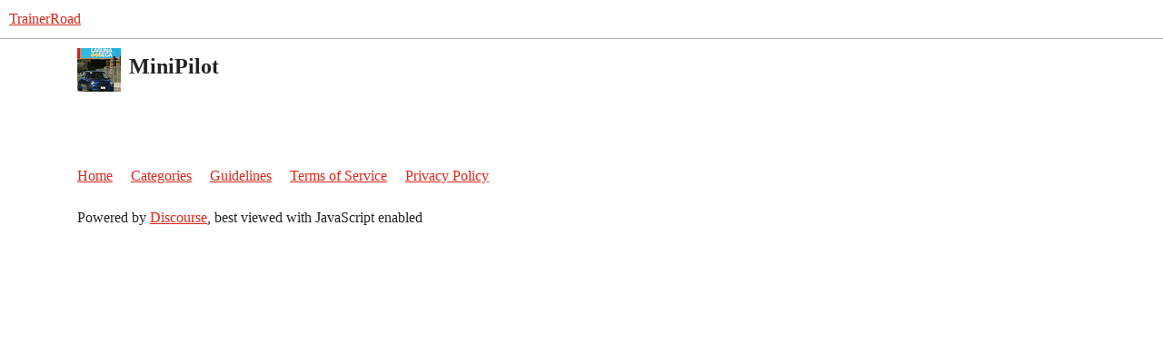

--- FILE ---
content_type: text/html; charset=utf-8
request_url: https://www.trainerroad.com/forum/u/MiniPilot
body_size: 1999
content:
<!DOCTYPE html>
<html lang="en">
  <head>
    <meta charset="utf-8">
    <title>  Profile - MiniPilot - TrainerRoad
</title>
    <meta name="description" content="A dedicated forum for cyclists to discuss what they&#39;re doing to get faster, and learn from like-minded athletes and coaches.">
    <meta name="generator" content="Discourse 3.6.0.beta3-latest - https://github.com/discourse/discourse version 0a6c7a5f286e88fda7a3dda6b1f70a4f1d9c11c7">
<link rel="icon" type="image/png" href="https://global.discourse-cdn.com/trainerroad/optimized/3X/a/2/a2c438d229810f52b5d854afdbacfb9c855f60c8_2_32x32.png">
<link rel="apple-touch-icon" type="image/png" href="https://global.discourse-cdn.com/trainerroad/optimized/3X/d/e/def3a0eafe2d7a61f6afe8efaacbb2b7c932ef49_2_180x180.png">
<meta name="theme-color" media="all" content="#ffffff">

<meta name="color-scheme" content="light">

<meta name="viewport" content="width=device-width, initial-scale=1.0, minimum-scale=1.0, viewport-fit=cover">
<meta name="discourse-base-uri" content="/forum">
<link rel="canonical" href="https://www.trainerroad.com/forum/u/MiniPilot" />

<link rel="search" type="application/opensearchdescription+xml" href="https://www.trainerroad.com/forum/opensearch.xml" title="TrainerRoad Search">

    
    <link href="https://sea2.discourse-cdn.com/trainerroad/forum/stylesheets/color_definitions_trainerroad_4_13_e41ad54de0abcf3d3c2a2ad318bedef6af9659d2.css?__ws=www.trainerroad.com" media="all" rel="stylesheet" class="light-scheme" data-scheme-id="4"/>

<link href="https://sea2.discourse-cdn.com/trainerroad/forum/stylesheets/common_47eb853b3156d5da50817e3f22aa925f9975aea4.css?__ws=www.trainerroad.com" media="all" rel="stylesheet" data-target="common"  />

  <link href="https://sea2.discourse-cdn.com/trainerroad/forum/stylesheets/mobile_47eb853b3156d5da50817e3f22aa925f9975aea4.css?__ws=www.trainerroad.com" media="(max-width: 39.99999rem)" rel="stylesheet" data-target="mobile"  />
  <link href="https://sea2.discourse-cdn.com/trainerroad/forum/stylesheets/desktop_47eb853b3156d5da50817e3f22aa925f9975aea4.css?__ws=www.trainerroad.com" media="(min-width: 40rem)" rel="stylesheet" data-target="desktop"  />



    <link href="https://sea2.discourse-cdn.com/trainerroad/forum/stylesheets/checklist_47eb853b3156d5da50817e3f22aa925f9975aea4.css?__ws=www.trainerroad.com" media="all" rel="stylesheet" data-target="checklist"  />
    <link href="https://sea2.discourse-cdn.com/trainerroad/forum/stylesheets/discourse-adplugin_47eb853b3156d5da50817e3f22aa925f9975aea4.css?__ws=www.trainerroad.com" media="all" rel="stylesheet" data-target="discourse-adplugin"  />
    <link href="https://sea2.discourse-cdn.com/trainerroad/forum/stylesheets/discourse-ai_47eb853b3156d5da50817e3f22aa925f9975aea4.css?__ws=www.trainerroad.com" media="all" rel="stylesheet" data-target="discourse-ai"  />
    <link href="https://sea2.discourse-cdn.com/trainerroad/forum/stylesheets/discourse-akismet_47eb853b3156d5da50817e3f22aa925f9975aea4.css?__ws=www.trainerroad.com" media="all" rel="stylesheet" data-target="discourse-akismet"  />
    <link href="https://sea2.discourse-cdn.com/trainerroad/forum/stylesheets/discourse-cakeday_47eb853b3156d5da50817e3f22aa925f9975aea4.css?__ws=www.trainerroad.com" media="all" rel="stylesheet" data-target="discourse-cakeday"  />
    <link href="https://sea2.discourse-cdn.com/trainerroad/forum/stylesheets/discourse-chat-integration_47eb853b3156d5da50817e3f22aa925f9975aea4.css?__ws=www.trainerroad.com" media="all" rel="stylesheet" data-target="discourse-chat-integration"  />
    <link href="https://sea2.discourse-cdn.com/trainerroad/forum/stylesheets/discourse-data-explorer_47eb853b3156d5da50817e3f22aa925f9975aea4.css?__ws=www.trainerroad.com" media="all" rel="stylesheet" data-target="discourse-data-explorer"  />
    <link href="https://sea2.discourse-cdn.com/trainerroad/forum/stylesheets/discourse-details_47eb853b3156d5da50817e3f22aa925f9975aea4.css?__ws=www.trainerroad.com" media="all" rel="stylesheet" data-target="discourse-details"  />
    <link href="https://sea2.discourse-cdn.com/trainerroad/forum/stylesheets/discourse-lazy-videos_47eb853b3156d5da50817e3f22aa925f9975aea4.css?__ws=www.trainerroad.com" media="all" rel="stylesheet" data-target="discourse-lazy-videos"  />
    <link href="https://sea2.discourse-cdn.com/trainerroad/forum/stylesheets/discourse-local-dates_47eb853b3156d5da50817e3f22aa925f9975aea4.css?__ws=www.trainerroad.com" media="all" rel="stylesheet" data-target="discourse-local-dates"  />
    <link href="https://sea2.discourse-cdn.com/trainerroad/forum/stylesheets/discourse-narrative-bot_47eb853b3156d5da50817e3f22aa925f9975aea4.css?__ws=www.trainerroad.com" media="all" rel="stylesheet" data-target="discourse-narrative-bot"  />
    <link href="https://sea2.discourse-cdn.com/trainerroad/forum/stylesheets/discourse-policy_47eb853b3156d5da50817e3f22aa925f9975aea4.css?__ws=www.trainerroad.com" media="all" rel="stylesheet" data-target="discourse-policy"  />
    <link href="https://sea2.discourse-cdn.com/trainerroad/forum/stylesheets/discourse-presence_47eb853b3156d5da50817e3f22aa925f9975aea4.css?__ws=www.trainerroad.com" media="all" rel="stylesheet" data-target="discourse-presence"  />
    <link href="https://sea2.discourse-cdn.com/trainerroad/forum/stylesheets/discourse-solved_47eb853b3156d5da50817e3f22aa925f9975aea4.css?__ws=www.trainerroad.com" media="all" rel="stylesheet" data-target="discourse-solved"  />
    <link href="https://sea2.discourse-cdn.com/trainerroad/forum/stylesheets/discourse-templates_47eb853b3156d5da50817e3f22aa925f9975aea4.css?__ws=www.trainerroad.com" media="all" rel="stylesheet" data-target="discourse-templates"  />
    <link href="https://sea2.discourse-cdn.com/trainerroad/forum/stylesheets/discourse-topic-voting_47eb853b3156d5da50817e3f22aa925f9975aea4.css?__ws=www.trainerroad.com" media="all" rel="stylesheet" data-target="discourse-topic-voting"  />
    <link href="https://sea2.discourse-cdn.com/trainerroad/forum/stylesheets/footnote_47eb853b3156d5da50817e3f22aa925f9975aea4.css?__ws=www.trainerroad.com" media="all" rel="stylesheet" data-target="footnote"  />
    <link href="https://sea2.discourse-cdn.com/trainerroad/forum/stylesheets/hosted-site_47eb853b3156d5da50817e3f22aa925f9975aea4.css?__ws=www.trainerroad.com" media="all" rel="stylesheet" data-target="hosted-site"  />
    <link href="https://sea2.discourse-cdn.com/trainerroad/forum/stylesheets/poll_47eb853b3156d5da50817e3f22aa925f9975aea4.css?__ws=www.trainerroad.com" media="all" rel="stylesheet" data-target="poll"  />
    <link href="https://sea2.discourse-cdn.com/trainerroad/forum/stylesheets/spoiler-alert_47eb853b3156d5da50817e3f22aa925f9975aea4.css?__ws=www.trainerroad.com" media="all" rel="stylesheet" data-target="spoiler-alert"  />
    <link href="https://sea2.discourse-cdn.com/trainerroad/forum/stylesheets/discourse-ai_mobile_47eb853b3156d5da50817e3f22aa925f9975aea4.css?__ws=www.trainerroad.com" media="(max-width: 39.99999rem)" rel="stylesheet" data-target="discourse-ai_mobile"  />
    <link href="https://sea2.discourse-cdn.com/trainerroad/forum/stylesheets/discourse-solved_mobile_47eb853b3156d5da50817e3f22aa925f9975aea4.css?__ws=www.trainerroad.com" media="(max-width: 39.99999rem)" rel="stylesheet" data-target="discourse-solved_mobile"  />
    <link href="https://sea2.discourse-cdn.com/trainerroad/forum/stylesheets/discourse-topic-voting_mobile_47eb853b3156d5da50817e3f22aa925f9975aea4.css?__ws=www.trainerroad.com" media="(max-width: 39.99999rem)" rel="stylesheet" data-target="discourse-topic-voting_mobile"  />
    <link href="https://sea2.discourse-cdn.com/trainerroad/forum/stylesheets/discourse-ai_desktop_47eb853b3156d5da50817e3f22aa925f9975aea4.css?__ws=www.trainerroad.com" media="(min-width: 40rem)" rel="stylesheet" data-target="discourse-ai_desktop"  />
    <link href="https://sea2.discourse-cdn.com/trainerroad/forum/stylesheets/discourse-topic-voting_desktop_47eb853b3156d5da50817e3f22aa925f9975aea4.css?__ws=www.trainerroad.com" media="(min-width: 40rem)" rel="stylesheet" data-target="discourse-topic-voting_desktop"  />
    <link href="https://sea2.discourse-cdn.com/trainerroad/forum/stylesheets/poll_desktop_47eb853b3156d5da50817e3f22aa925f9975aea4.css?__ws=www.trainerroad.com" media="(min-width: 40rem)" rel="stylesheet" data-target="poll_desktop"  />

  <link href="https://sea2.discourse-cdn.com/trainerroad/forum/stylesheets/common_theme_58_aea09d16c6852a46b4e29f93b420eeff1233f439.css?__ws=www.trainerroad.com" media="all" rel="stylesheet" data-target="common_theme" data-theme-id="58" data-theme-name="above header banner (modernized header bar)"/>
<link href="https://sea2.discourse-cdn.com/trainerroad/forum/stylesheets/common_theme_13_287b5dae845e8c5ec325d3578c9882023b325c5d.css?__ws=www.trainerroad.com" media="all" rel="stylesheet" data-target="common_theme" data-theme-id="13" data-theme-name="trainerroad - light"/>
<link href="https://sea2.discourse-cdn.com/trainerroad/forum/stylesheets/common_theme_59_a8a26fb05584d26b376c483eabb335845734dbf7.css?__ws=www.trainerroad.com" media="all" rel="stylesheet" data-target="common_theme" data-theme-id="59" data-theme-name="header position fix"/>
    <link href="https://sea2.discourse-cdn.com/trainerroad/forum/stylesheets/mobile_theme_59_79a3e00313a92bc951259c408460986ac5ebebfd.css?__ws=www.trainerroad.com" media="(max-width: 39.99999rem)" rel="stylesheet" data-target="mobile_theme" data-theme-id="59" data-theme-name="header position fix"/>
    

    <link rel="stylesheet" href="https://use.typekit.net/wxo3dvr.css">

<!-- Google Tag Manager -->
<script defer="" src="https://sea2.discourse-cdn.com/trainerroad/forum/theme-javascripts/eee449702aa1a2f5886a7ac7cc6ec5068812e8b0.js?__ws=www.trainerroad.com" data-theme-id="57" nonce="N1QDyUl1loF3E7PM4lMYmHBl9"></script>
<!-- End Google Tag Manager -->
    <meta id="data-ga-universal-analytics" data-tracking-code="UA-19834663-9" data-json="{&quot;cookieDomain&quot;:&quot;auto&quot;}" data-auto-link-domains="">

  <script async src="https://www.googletagmanager.com/gtag/js?id=UA-19834663-9" nonce="N1QDyUl1loF3E7PM4lMYmHBl9"></script>
  <script defer src="https://global.discourse-cdn.com/trainerroad/assets/google-universal-analytics-v4-ba0fc09a.br.js" data-discourse-entrypoint="google-universal-analytics-v4" nonce="N1QDyUl1loF3E7PM4lMYmHBl9"></script>


        <meta property="og:site_name" content="TrainerRoad" />
<meta property="og:type" content="website" />
<meta name="twitter:card" content="summary" />
<meta name="twitter:image" content="https://sea2.discourse-cdn.com/trainerroad/forum/user_avatar/www.trainerroad.com/minipilot/45/85251_2.png" />
<meta property="og:image" content="https://sea2.discourse-cdn.com/trainerroad/forum/user_avatar/www.trainerroad.com/minipilot/45/85251_2.png" />
<meta property="og:url" content="https://www.trainerroad.com/forum/u/MiniPilot" />
<meta name="twitter:url" content="https://www.trainerroad.com/forum/u/MiniPilot" />
<meta property="og:title" content="MiniPilot" />
<meta name="twitter:title" content="MiniPilot" />

    
  </head>
  <body class="crawler ">
    
    <header>
  <a href="/forum/">TrainerRoad</a>
</header>

    <div id="main-outlet" class="wrap" role="main">
      <div class="user-crawler">
	<img src='https://sea2.discourse-cdn.com/trainerroad/forum/user_avatar/www.trainerroad.com/minipilot/45/85251_2.png' alt='MiniPilot' title='MiniPilot' />
	<h2 class='username'>MiniPilot</h2>
</div>

<p></p>



    </div>
    <footer class="container wrap">
  <nav class='crawler-nav'>
    <ul>
      <li itemscope itemtype='http://schema.org/SiteNavigationElement'>
        <span itemprop='name'>
          <a href='/forum/' itemprop="url">Home </a>
        </span>
      </li>
      <li itemscope itemtype='http://schema.org/SiteNavigationElement'>
        <span itemprop='name'>
          <a href='/forum/categories' itemprop="url">Categories </a>
        </span>
      </li>
      <li itemscope itemtype='http://schema.org/SiteNavigationElement'>
        <span itemprop='name'>
          <a href='/forum/guidelines' itemprop="url">Guidelines </a>
        </span>
      </li>
        <li itemscope itemtype='http://schema.org/SiteNavigationElement'>
          <span itemprop='name'>
            <a href='https://www.trainerroad.com/terms-and-conditions' itemprop="url">Terms of Service </a>
          </span>
        </li>
        <li itemscope itemtype='http://schema.org/SiteNavigationElement'>
          <span itemprop='name'>
            <a href='https://www.trainerroad.com/privacy-policy' itemprop="url">Privacy Policy </a>
          </span>
        </li>
    </ul>
  </nav>
  <p class='powered-by-link'>Powered by <a href="https://www.discourse.org">Discourse</a>, best viewed with JavaScript enabled</p>
</footer>

    
    
  </body>
  
</html>


--- FILE ---
content_type: text/css
request_url: https://sea2.discourse-cdn.com/trainerroad/forum/stylesheets/discourse-narrative-bot_47eb853b3156d5da50817e3f22aa925f9975aea4.css?__ws=www.trainerroad.com
body_size: -167
content:
article[data-user-id="-2"] div.cooked iframe{border:0}
/*# sourceMappingURL=discourse-narrative-bot_47eb853b3156d5da50817e3f22aa925f9975aea4.css.map?__ws=www.trainerroad.com */


--- FILE ---
content_type: text/css
request_url: https://sea2.discourse-cdn.com/trainerroad/forum/stylesheets/discourse-topic-voting_desktop_47eb853b3156d5da50817e3f22aa925f9975aea4.css?__ws=www.trainerroad.com
body_size: -172
content:
.vote-count-wrapper{font-size:var(--font-up-2);height:40px}
/*# sourceMappingURL=discourse-topic-voting_desktop_47eb853b3156d5da50817e3f22aa925f9975aea4.css.map?__ws=www.trainerroad.com */


--- FILE ---
content_type: text/css
request_url: https://sea2.discourse-cdn.com/trainerroad/forum/stylesheets/common_theme_58_aea09d16c6852a46b4e29f93b420eeff1233f439.css?__ws=www.trainerroad.com
body_size: 110
content:
.d-header{flex-direction:column-reverse;height:auto}.d-header>.wrap{padding-block:.5em}.custom-header-bar{background:var(--primary-very-low);font-size:var(--font-down-2);width:100%}.anon .custom-header-bar{background:var(--primary)}.invite-page .custom-header-bar,.password-reset-page .custom-header-bar,.admin-interface .custom-header-bar,.signup-page .custom-header-bar,.login-page .custom-header-bar{display:none}.custom-header-bar a,.custom-header-bar a:visited{display:inline-flex;color:var(--primary-high);padding:.5em;gap:0 .5em;align-items:center;flex-wrap:wrap;width:100%;justify-content:center;text-align:center;box-sizing:border-box}.anon .custom-header-bar a,.anon .custom-header-bar a:visited{color:var(--secondary)}@media(min-width: 48rem){.custom-header-bar a,.custom-header-bar a:visited{justify-content:end;text-align:left}}.custom-header-bar a:hover span,.custom-header-bar a:visited:hover span{text-decoration:underline}.custom-header-bar span{font-weight:bold}
/*# sourceMappingURL=common_theme_58_aea09d16c6852a46b4e29f93b420eeff1233f439.css.map?__ws=www.trainerroad.com */


--- FILE ---
content_type: text/css
request_url: https://sea2.discourse-cdn.com/trainerroad/forum/stylesheets/common_theme_13_287b5dae845e8c5ec325d3578c9882023b325c5d.css?__ws=www.trainerroad.com
body_size: 1722
content:
body{font-family:"Proxima-Nova",Helvetica,Arial,Verdana,sans-serif}#main-outlet{padding-top:112px}a{transition:all 200ms linear}.d-header{position:fixed;top:32px;background:hsla(0,0%,100%,.95);box-shadow:0px 3px 8px rgba(0,0,0,.08)}.alert.alert-info.alert-global-notice{color:#fff;padding:16px;background-color:#333}.alert.alert-info.alert-global-notice a{color:#bebebe;text-decoration:underline}.alert.alert-info.alert-global-notice a:hover{color:#e31d1a}.hamburger-panel ul.category-links{flex-direction:column !important}.hamburger-panel .menu-panel li.category-link{width:auto}.hamburger-panel .menu-panel span.badge-category{max-width:none}.hamburger-panel ul.category-links a{margin-bottom:0px !important}.hamburger-panel ul.category-links a span{text-transform:capitalize !important;margin-bottom:0px !important;letter-spacing:normal !important}.topic-list .posters{width:auto !important}.topic-list td.category,.topic-list th.category{display:none}.topic-list .link-bottom-line .badge-wrapper{display:none}.topic-list .topic-list-item .main-link{position:relative;max-width:640px}.topic-list .topic-list-item.category-staff .main-link:before{content:"";position:absolute;width:8px;height:16px;top:19px;left:-9px;background:#999}.topic-list .topic-list-item .discourse-tags{display:none}.topic-avatar .avatar-flair.rounded,.topic-map .avatar-flair.rounded{font-size:10px;line-height:normal;background-size:16px 16px !important;border-radius:100% !important;width:17px !important;height:17px !important;bottom:-4px;right:-8px}.topic-avatar .avatar-flair.rounded i,.topic-map .avatar-flair.rounded i{margin-top:-1px}.select-kit.combo-box.category-drop .select-kit-row .category-desc{display:none}#topic-title{margin-bottom:30px}.badge-wrapper.box+.topic-header-extra{padding:0px}.topic-avatar{width:24px;padding-top:20px}.topic-avatar img{max-width:100%;height:auto}.topic-body{padding:24px 24px 0px 40px;margin-left:-24px}.cooked p,.cooked ul,.cooked ol{font-size:16px;line-height:24px;margin:20px 0px}img.avatar{padding:2px;border:1px solid #dadada}.post-infos{font-size:13px}.topic-map-post .relative-date{display:inline-block;margin-top:4px}.discourse-tag.box{padding:2px 8px 3px 8px}.timeline-container .topic-timeline .timeline-scrollarea{border-color:#ccc}.timeline-container .topic-timeline .timeline-handle{background:#666}.moderator .regular>.cooked{padding:18px 18px 0px 18px;background:#fff;border:1px solid #ccc;border-radius:2px;box-shadow:0px 3px 8px rgba(0,0,0,.1)}.moderator .regular>.cooked:before{content:"TrainerRoad Approved";position:absolute;right:8px;top:-8px;font-size:12px;text-transform:uppercase;letter-spacing:1px;font-weight:bold;color:#439f1f;padding:0px 4px 0px 30px;background-color:#fff;background-image:url(https://global.discourse-cdn.com/trainerroad/original/2X/f/f34e23dd266bedce45ea22baa9793949223c6581.png);background-repeat:no-repeat;background-position:8px 3px;background-size:15px 11px}#banner{padding:4px 10px 4px 20px;margin-bottom:24px;margin-top:8px;background:none;border:3px solid #ececec}#login-buttons .btn-social.oauth2_basic{order:1}#login-buttons .btn-social.facebook{order:2}#login-buttons .btn-social.google_oauth2{order:3}#login-buttons .login-with-email-button{order:4}.footer__above{margin-top:40px;border-top:2px solid #ececec}.footer__above h6{font-size:18px}.footer__above p{color:#666;line-height:20px}.footer__above a:hover{color:#b51412}.footer__above .footer__above-container{display:flex;flex-direction:column;justify-content:space-between;text-align:center}.footer__above .footer__above-container .footer__above-signup,.footer__above .footer__above-container .footer__above-podcast,.footer__above .footer__above-container .footer__above-support{width:100%;padding:40px 0px}.footer__above .footer__above-container .footer__above-podcast{border-top:2px solid #ececec;border-bottom:2px solid #ececec}@media only screen and (min-width: 768px){.footer__above .footer__above-container{flex-direction:row;text-align:left}.footer__above .footer__above-container .footer__above-signup,.footer__above .footer__above-container .footer__above-podcast,.footer__above .footer__above-container .footer__above-support{width:33%;padding:80px 60px}.footer__above .footer__above-container .footer__above-signup{padding-left:0px}.footer__above .footer__above-container .footer__above-podcast{border:0px;border-left:2px solid #ececec;border-right:2px solid #ececec}.footer__above .footer__above-container .footer__above-support{padding-right:0px}}.footer{border-top:5px solid #e31d1a;background:#fafafa}.footer .footer__links{padding:40px 8px;display:flex;flex-direction:column;justify-content:space-between}@media only screen and (min-width: 768px){.footer .footer__links{flex-direction:row;padding:80px 8px}}.footer .footer__links ul{margin:20px 0px 0px 0px;text-align:center}@media only screen and (min-width: 768px){.footer .footer__links ul{margin:0px;text-align:left}}.footer .footer__links li{list-style:none;margin:4px 0px}.footer .footer__links li strong{display:inline-block;font-size:15px;padding-bottom:8px}.footer .footer__links li a{color:#999}.footer .footer__links li a:hover{color:#666}.footer__sub{display:flex;flex-direction:column;align-items:center;padding:20px 8px}@media only screen and (min-width: 768px){.footer__sub{flex-direction:row;padding:40px 8px}}.footer__sub a{display:inline-block;color:#bebebe}.footer__sub a:hover{color:#999}.footer__sub .footer__sub-logo{display:flex;align-items:center;flex-grow:1}.footer__sub .footer__sub-logo img{max-width:206px}.footer__sub .footer__sub-logo em{color:#999;font-size:16px;margin-top:3px}.footer__sub .footer__sub-social{margin:20px 0px}@media only screen and (min-width: 768px){.footer__sub .footer__sub-social{margin:0px 28px 0px 0px}}.footer__sub .footer__sub-social a{font-size:24px;padding:0px 8px}.footer__sub .footer__sub-links a{padding:0px 8px}.house-creative.house-post-bottom{margin:0px auto}.in-content-cta-wrapper{position:relative;margin:60px 0px 88px 0px}.in-content-cta-wrapper.in-content-cta-wrapper--top{margin:20px 0px 48px 0px}.in-content-cta-wrapper:before{content:"";position:absolute;width:188px;height:108px;bottom:-32px;right:40px;background:url(https://global.discourse-cdn.com/trainerroad/original/3X/1/0/102fd070eb3b95f31de584053b105a36218dc384.png) 0px 0px no-repeat;z-index:0}@media only screen and (min-width: 800px){.in-content-cta-wrapper{width:772px}.in-content-cta-wrapper:before{bottom:-24px}}.plan-builder-cta{position:relative;display:block;text-decoration:none;margin:0px 0px;padding:20px;background-color:#fff;border-radius:2px;box-shadow:0px 8px 24px 0px rgba(0,25,50,.08);transition:all 150ms ease-out;z-index:1}.plan-builder-cta p{font-size:20px;line-height:24px;color:#373737;margin:0px}.plan-builder-cta .button{display:inline-block;flex-shrink:0;font-size:15px;line-height:1;font-weight:600;color:#fff;padding:16px 28px;margin-top:16px;background:#da291c;border-radius:2px;transition:all 150ms ease-out}.plan-builder-cta:hover{box-shadow:0px 8px 32px 0px rgba(0,25,50,.12);transition:all 150ms ease-out}.plan-builder-cta:hover .button{background:#c7251a}@media only screen and (min-width: 800px){.plan-builder-cta{display:flex;align-items:center;justify-content:space-between;padding:24px}.plan-builder-cta .button{margin:0px}}.plan-builder-cta--2 .button{color:#da291c;background:#fff;border:1px solid #da291c}.plan-builder-cta--2:hover .button{color:#c7251a;border-color:#c7251a;background:#fff}.plan-builder-cta--3{background:#da291c}.plan-builder-cta--3 p{color:#fff}.plan-builder-cta--3 .button{color:#da291c;background:#fff}.plan-builder-cta--3:hover .button{color:#c7251a;background:#fff}.in-content-cta-wrapper{display:none}.anon .in-content-cta-wrapper{display:block}.adbutler-topic-list-top,.adbutler-topic-above-suggested{margin:12px auto}.adbutler-ad{width:auto;height:auto}.adbutler-ad img{max-width:100%;height:auto}
/*# sourceMappingURL=common_theme_13_287b5dae845e8c5ec325d3578c9882023b325c5d.css.map?__ws=www.trainerroad.com */

--- FILE ---
content_type: text/css
request_url: https://sea2.discourse-cdn.com/trainerroad/forum/stylesheets/common_theme_59_a8a26fb05584d26b376c483eabb335845734dbf7.css?__ws=www.trainerroad.com
body_size: -186
content:
.d-header{top:0}
/*# sourceMappingURL=common_theme_59_a8a26fb05584d26b376c483eabb335845734dbf7.css.map?__ws=www.trainerroad.com */

--- FILE ---
content_type: text/css
request_url: https://sea2.discourse-cdn.com/trainerroad/forum/stylesheets/mobile_theme_59_79a3e00313a92bc951259c408460986ac5ebebfd.css?__ws=www.trainerroad.com
body_size: -173
content:
.mobile-view #main-outlet{padding-top:7em}
/*# sourceMappingURL=mobile_theme_59_79a3e00313a92bc951259c408460986ac5ebebfd.css.map?__ws=www.trainerroad.com */